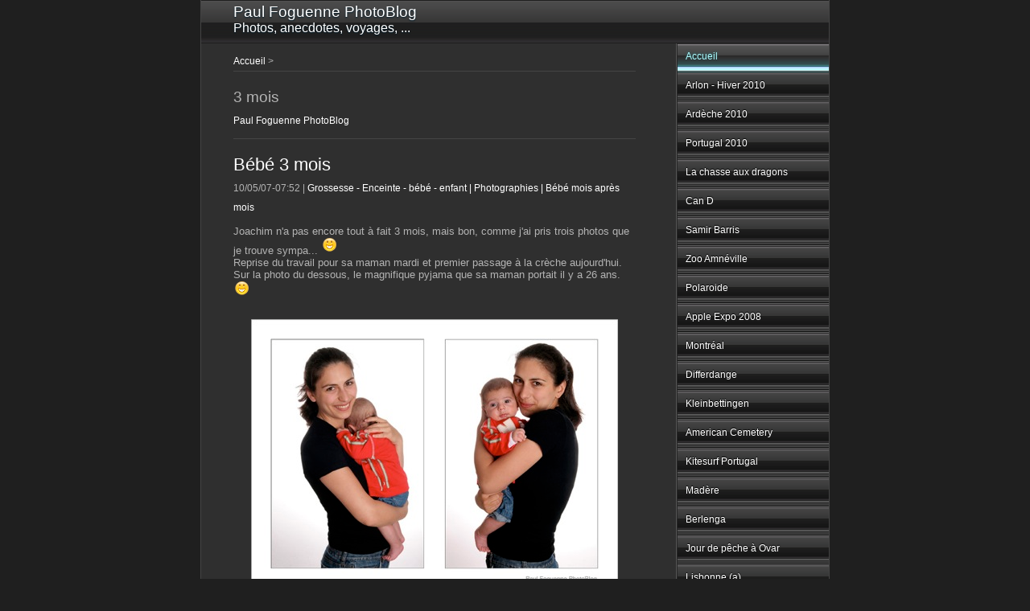

--- FILE ---
content_type: text/html
request_url: http://paul-foguenne.eu/files/tag-3-mois.html
body_size: 7463
content:
<!DOCTYPE html PUBLIC "-//W3C//DTD XHTML 1.0 Transitional//EN"
    "http://www.w3.org/TR/xhtml1/DTD/xhtml1-transitional.dtd">

<html xmlns="http://www.w3.org/1999/xhtml">
<head>
  <meta name="Author"
        content="Foguenne Paul" />
  <meta name="copyright"
        content="© Paul Foguenne" />
  <meta name="description"
        content="Photoblog" />
  <meta name="robots"
        content="all" />
  <meta name="description"
        content="mariage" />
  <meta name="description"
        content="photo bebe" />
  <meta name="description"
        content="photo bébé" />
  <meta name="description"
        content="baby" />
  <meta name="name"
        content="content" />
  <meta http-equiv="content-type"
        content="text/html; charset=iso-8859-1" />

  <title>Paul Foguenne PhotoBlog</title>
  <link rel="stylesheet"
        type="text/css"
        media="screen"
        href="../rw_common/themes/magnesium/styles.css" />
  <link rel="stylesheet"
        type="text/css"
        media="print"
        href="../rw_common/themes/magnesium/print.css" />
  <link rel="stylesheet"
        type="text/css"
        media="handheld"
        href="../rw_common/themes/magnesium/handheld.css" />
  <link rel="stylesheet"
        type="text/css"
        media="screen"
        href=
        "../rw_common/themes/magnesium/css/styles/electric.css" />
  <link rel="stylesheet"
        type="text/css"
        media="screen"
        href=
        "../rw_common/themes/magnesium/css/width/width_default.css" />
        
  <link rel="stylesheet"
        type="text/css"
        media="screen"
        href=
        "../rw_common/themes/magnesium/css/sidebar/sidebar_right.css" />
        
  <script type="text/javascript"
        src="../rw_common/themes/magnesium/javascript.js">
</script>
  <script type="text/javascript">
//<![CDATA[
                         <!-- Site Meter -->
  <script type="text/javascript" src="http://s24.sitemeter.com/js/counter.js?site=s24polo3018">
  //]]>
  </script>
  <link rel="alternate"
        type="application/rss+xml"
        title="Paul Foguenne PhotoBlog"
        href=
        "http://feeds.feedburner.com/Paul-Foguenne-Photoblog" />
</head>

<body>
  <noscript><a href=
  "http://s24.sitemeter.com/stats.asp?site=s24polo3018"
     target="_top"><img src=
     "http://s24.sitemeter.com/meter.asp?site=s24polo3018"
       alt="Site Meter"
       border="0" /></a></noscript>
       <!-- Copyright (c)2006 Site Meter -->

  <div id="container">
    <!-- Start container -->

    <div id="pageHeader">
      <!-- Start page header -->

      <h1>Paul Foguenne PhotoBlog</h1>

      <h2>Photos, anecdotes, voyages, ...</h2>
    </div><!-- End page header -->

    <div id="sidebarContainer">
      <!-- Start Sidebar wrapper -->

      <div id="navcontainer">
        <!-- Start Navigation -->

        <ul>
          <li><a href="../index.html"
             rel="self"
             id="current"
             name="current">Accueil</a></li>

          <li><a href=
          "http://www.flickr.com/photos/foguenne/sets/72157625509843299/detail/"
             rel="self">Arlon - Hiver 2010</a></li>

          <li><a href=
          "http://www.flickr.com/photos/foguenne/sets/72157624830270776/"
             rel="self">Ardèche 2010</a></li>

          <li><a href=
          "http://www.flickr.com/photos/foguenne/sets/72157624518909780/"
             rel="self">Portugal 2010</a></li>

          <li><a href=
          "http://www.flickr.com/photos/foguenne/sets/72157624063340290/"
             rel="self">La chasse aux dragons</a></li>

          <li><a href=
          "http://www.flickr.com/photos/foguenne/sets/72157623662933005/"
             rel="self">Can D</a></li>

          <li><a href="../samir-barris/samir-barris.html"
             rel="self">Samir Barris</a></li>

          <li><a href="../zoo-amneville/zoo-amneville.html"
             rel="self">Zoo Amnéville</a></li>

          <li><a href="../polaroide/page4.html"
             rel="self">Polaroide</a></li>

          <li><a href="../Apple-Expo-08/page27.html"
             rel="self">Apple Expo 2008</a></li>

          <li><a href="../Montreal/page25.html"
             rel="self">Montréal</a></li>

          <li><a href="../differdange/page24.html"
             rel="self">Differdange</a></li>

          <li><a href="../kleinbettingen/page26.html"
             rel="self">Kleinbettingen</a></li>

          <li><a href="../American-Cemetery/page23.html"
             rel="self">American Cemetery</a></li>

          <li><a href="../kitesurf/page10.html"
             rel="self">Kitesurf Portugal</a></li>

          <li><a href="../madere/page20.html"
             rel="self">Madère</a></li>

          <li><a href="../berlenga/page17.html"
             rel="self">Berlenga</a></li>

          <li><a href="../foguenne-ovar/page11.html"
             rel="self">Jour de pêche à Ovar</a></li>

          <li><a href="../Lisbonne-a/page6.html"
             rel="self">Lisbonne (a)</a></li>

          <li><a href="../Lisbonne-b/page7.html"
             rel="self">Lisbonne (b)</a></li>

          <li><a href="../zen/page12.html"
             rel="self">Zen</a></li>

          <li><a href="../colors/page5.html"
             rel="self">Colors of Hospital 1.0</a></li>

          <li><a href="../colors-02/page9.html"
             rel="self">Colors of Hospital 2.0</a></li>

          <li><a href="../Gare-Hombourg/page21.html"
             rel="self">Gare de Hombourg</a></li>

          <li><a href="../Hombourg/page8.html"
             rel="self">Ballade Hombourgeoise</a></li>

          <li><a href=
          "../brasserie-grain-orge-hombourg/page14.html"
             rel="self">Brasserie Grain d'Orge</a></li>

          <li><a href="../phototheque-archives/page1.html"
             rel="external">Photothèque</a></li>
        </ul>
      </div><!-- End navigation -->

      <div id="sidebar">
        <!-- Start sidebar content -->

        <h1 class="sideHeader">Sites favoris</h1>
        <!-- Sidebar header -->
        <a href="http://www.jmgeorges.com/"
             rel="self">Jean-Michel Georges</a>
        <br />
        <a href="http://www.pascalrobin.com/"
             rel="self">Pascal Robin</a>
        <br />
        <a href="http://docevilslair.blogspot.com/"
             rel="self">Xavier Moulia</a>
        <br />
        <a href="http://www.64asa.net/"
             rel="self">Remi Goulet</a>
        <br />
        <a href="http://gauthier.nicolas.free.fr/index.php"
             rel="self">Nicolas Gauthier</a>
        <br />
        <a href="http://lettreecarlate.blogspot.com/"
             rel="self">La lettre écarlate</a>
        <br />
        <a href="http://piece-unique-arlon.blogspot.com/"
             rel="self">Pièce Unique</a>
        <br />
        <a href="http://www.tout-un-fromage.be/"
             rel="self">Tout un Fromage</a>
        <br />
        <a href="http://miorgemihoublon.blogspot.com/"
             rel="self">Mi-Orge Mi-Houblon</a>
        <br />
        <a href="http://www.traiteur-marechal.be/"
             rel="self">Sebastien Marechal</a>
        <br />
        <a href="http://www.relais-saint-jacques.be//"
             rel="self">Relais Saint-Jacques</a>
        <br />
        <a href="http://ellescrapisa.canalblog.com/"
             rel="self">Le blog d'Isabelle</a>
        <br />
        <a href="http://www.macg.co/"
             rel="self">MacGeneration</a>
        <br />
        <a href="http://www.igen.fr"
             rel="self">Igeneration</a>
        <br />
        <a href="http://jeromechoain.wordpress.com/"
             rel="self">JCFrogBlog</a>
        <br />
        <br />
        <!-- Site Meter -->
        <script type="text/javascript"
             src=
             "http://s24.sitemeter.com/js/counter.js?site=s24polo3018">
</script> <noscript><a href=
"http://s24.sitemeter.com/stats.asp?site=s24polo3018"
           target="_top"><img src=
           "http://s24.sitemeter.com/meter.asp?site=s24polo3018"
             alt="Site Meter"
             border="0" /></a></noscript> 
             <!-- Copyright (c)2006 Site Meter -->

        <br />
        <br />
        <!-- sidebar content you enter in the page inspector -->

        <div id="blog-categories">
          <a href="category-photographies.html"
               class="blog-category-link-enabled">Photographies
               (170)</a>
          <br />
          <a href="category-matos.html"
               class="blog-category-link-enabled">Matos (7)</a>
          <br />
          <a href="category-anecdotes.html"
               class="blog-category-link-enabled">Anecdotes
               (78)</a>
          <br />
          <a href=
          "category-grossesse---enceinte---b00e9b00e9---enfant.html"
               class="blog-category-link-enabled">Grossesse -
               Enceinte - bébé - enfant (34)</a>
          <br />
          <a href="category-boutique-internet.html"
               class="blog-category-link-enabled">Boutique internet
               (1)</a>
          <br />
          <a href="category-geek.html"
               class="blog-category-link-enabled">Geek (25)</a>
          <br />
          <a href="category-apple.html"
               class="blog-category-link-enabled">Apple (22)</a>
          <br />
          <a href="category-voyage.html"
               class="blog-category-link-enabled">Voyage (15)</a>
          <br />
          <a href="category-imix-du-mois.html"
               class="blog-category-link-enabled">iMix du Mois
               (6)</a>
          <br />
          <a href="category-expo.html"
               class="blog-category-link-enabled">Expo (1)</a>
          <br />
          <a href="category-luxembourg.html"
               class="blog-category-link-enabled">Luxembourg
               (7)</a>
          <br />
          <a href="category-portugal.html"
               class="blog-category-link-enabled">Portugal (13)</a>
          <br />
          <a href="category-b00e9b00e9-mois-apr00e8s-mois.html"
               class="blog-category-link-enabled">Bébé mois après
               mois (18)</a>
          <br />
          <a href="category-enfants.html"
               class="blog-category-link-enabled">Enfants (47)</a>
          <br />
          <a href="category-portrait.html"
               class="blog-category-link-enabled">Portrait (28)</a>
          <br />
          <a href="category-jouet.html"
               class="blog-category-link-enabled">jouet (6)</a>
          <br />
          <a href="category-nature.html"
               class="blog-category-link-enabled">Nature (2)</a>
          <br />
          <a href="category-vid00e9os.html"
               class="blog-category-link-enabled">Vidéos (3)</a>
          <br />
          <a href="category-musique.html"
               class="blog-category-link-enabled">Musique (10)</a>
          <br />
          <a href="category-v00e9lo.html"
               class="blog-category-link-enabled">Vélo (8)</a>
          <br />
          <a href="category-brasserie.html"
               class="blog-category-link-enabled">Brasserie (3)</a>
          <br />
          <a href="category-concert.html"
               class="blog-category-link-enabled">Concert (2)</a>
          <br />
          <a href="category-auto.html"
               class="blog-category-link-enabled">Auto (1)</a>
          <br />
          <a href="category-bike.html"
               class="blog-category-link-enabled">Bike (6)</a>
          <br />
          <a href="category-roman.html"
               class="blog-category-link-enabled">Roman (2)</a>
          <br />
          <a href="category-audio.html"
               class="blog-category-link-enabled">Audio (1)</a>
          <br />

          <div class="blog-category-link-disabled">
            Photographies, Anecdotes
          </div><a href="category-ipad.html"
               class="blog-category-link-enabled">iPad (2)</a>
          <br />
          <a href="category-iphone.html"
               class="blog-category-link-enabled">iPhone (4)</a>
          <br />
          <a href="category-ardrone.html"
               class="blog-category-link-enabled">ARDrone (3)</a>
          <br />
        </div>

        <div id="blog-archives">
          <div class="blog-archive-link-disabled">
            juil. 2011
          </div>

          <div class="blog-archive-link-disabled">
            juin 2011
          </div>

          <div class="blog-archive-link-disabled">
            mai 2011
          </div>

          <div class="blog-archive-link-disabled">
            avr. 2011
          </div>

          <div class="blog-archive-link-disabled">
            mars 2011
          </div>

          <div class="blog-archive-link-disabled">
            févr. 2011
          </div>

          <div class="blog-archive-link-disabled">
            janv. 2011
          </div>

          <div class="blog-archive-link-disabled">
            déc. 2010
          </div>

          <div class="blog-archive-link-disabled">
            nov. 2010
          </div><a class="blog-archive-link-enabled"
               href="archive-oct-2010.html">oct. 2010</a>
          <br />
          <a class="blog-archive-link-enabled"
               href="archive-sep-2010.html">sept. 2010</a>
          <br />
          <a class="blog-archive-link-enabled"
               href="archive-aug-2010.html">août 2010</a>
          <br />
          <a class="blog-archive-link-enabled"
               href="archive-jul-2010.html">juil. 2010</a>
          <br />
          <a class="blog-archive-link-enabled"
               href="archive-jun-2010.html">juin 2010</a>
          <br />
          <a class="blog-archive-link-enabled"
               href="archive-may-2010.html">mai 2010</a>
          <br />
          <a class="blog-archive-link-enabled"
               href="archive-apr-2010.html">avr. 2010</a>
          <br />
          <a class="blog-archive-link-enabled"
               href="archive-mar-2010.html">mars 2010</a>
          <br />
          <a class="blog-archive-link-enabled"
               href="archive-feb-2010.html">févr. 2010</a>
          <br />
          <a class="blog-archive-link-enabled"
               href="archive-jan-2010.html">janv. 2010</a>
          <br />
          <a class="blog-archive-link-enabled"
               href="archive-dec-2009.html">déc. 2009</a>
          <br />
          <a class="blog-archive-link-enabled"
               href="archive-nov-2009.html">nov. 2009</a>
          <br />
          <a class="blog-archive-link-enabled"
               href="archive-oct-2009.html">oct. 2009</a>
          <br />
          <a class="blog-archive-link-enabled"
               href="archive-sep-2009.html">sept. 2009</a>
          <br />
          <a class="blog-archive-link-enabled"
               href="archive-aug-2009.html">août 2009</a>
          <br />
          <a class="blog-archive-link-enabled"
               href="archive-jul-2009.html">juil. 2009</a>
          <br />
          <a class="blog-archive-link-enabled"
               href="archive-jun-2009.html">juin 2009</a>
          <br />
          <a class="blog-archive-link-enabled"
               href="archive-may-2009.html">mai 2009</a>
          <br />
          <a class="blog-archive-link-enabled"
               href="archive-apr-2009.html">avr. 2009</a>
          <br />
          <a class="blog-archive-link-enabled"
               href="archive-mar-2009.html">mars 2009</a>
          <br />
          <a class="blog-archive-link-enabled"
               href="archive-feb-2009.html">févr. 2009</a>
          <br />
          <a class="blog-archive-link-enabled"
               href="archive-jan-2009.html">janv. 2009</a>
          <br />
          <a class="blog-archive-link-enabled"
               href="archive-dec-2008.html">déc. 2008</a>
          <br />
          <a class="blog-archive-link-enabled"
               href="archive-nov-2008.html">nov. 2008</a>
          <br />
          <a class="blog-archive-link-enabled"
               href="archive-oct-2008.html">oct. 2008</a>
          <br />
          <a class="blog-archive-link-enabled"
               href="archive-sep-2008.html">sept. 2008</a>
          <br />
          <a class="blog-archive-link-enabled"
               href="archive-aug-2008.html">août 2008</a>
          <br />
          <a class="blog-archive-link-enabled"
               href="archive-jul-2008.html">juil. 2008</a>
          <br />
          <a class="blog-archive-link-enabled"
               href="archive-jun-2008.html">juin 2008</a>
          <br />
          <a class="blog-archive-link-enabled"
               href="archive-may-2008.html">mai 2008</a>
          <br />
          <a class="blog-archive-link-enabled"
               href="archive-apr-2008.html">avr. 2008</a>
          <br />
          <a class="blog-archive-link-enabled"
               href="archive-mar-2008.html">mars 2008</a>
          <br />
          <a class="blog-archive-link-enabled"
               href="archive-feb-2008.html">févr. 2008</a>
          <br />
          <a class="blog-archive-link-enabled"
               href="archive-jan-2008.html">janv. 2008</a>
          <br />
          <a class="blog-archive-link-enabled"
               href="archive-dec-2007.html">déc. 2007</a>
          <br />
          <a class="blog-archive-link-enabled"
               href="archive-nov-2007.html">nov. 2007</a>
          <br />
          <a class="blog-archive-link-enabled"
               href="archive-oct-2007.html">oct. 2007</a>
          <br />
          <a class="blog-archive-link-enabled"
               href="archive-sep-2007.html">sept. 2007</a>
          <br />
          <a class="blog-archive-link-enabled"
               href="archive-aug-2007.html">août 2007</a>
          <br />
          <a class="blog-archive-link-enabled"
               href="archive-jul-2007.html">juil. 2007</a>
          <br />
          <a class="blog-archive-link-enabled"
               href="archive-jun-2007.html">juin 2007</a>
          <br />
          <a class="blog-archive-link-enabled"
               href="archive-may-2007.html">mai 2007</a>
          <br />
          <a class="blog-archive-link-enabled"
               href="archive-apr-2007.html">avr. 2007</a>
          <br />
          <a class="blog-archive-link-enabled"
               href="archive-mar-2007.html">mars 2007</a>
          <br />
          <a class="blog-archive-link-enabled"
               href="archive-feb-2007.html">févr. 2007</a>
          <br />
          <a class="blog-archive-link-enabled"
               href="archive-jan-2007.html">janv. 2007</a>
          <br />
          <a class="blog-archive-link-enabled"
               href="archive-dec-2006.html">déc. 2006</a>
          <br />
          <a class="blog-archive-link-enabled"
               href="archive-nov-2006.html">nov. 2006</a>
          <br />
          <a class="blog-archive-link-enabled"
               href="archive-oct-2006.html">oct. 2006</a>
          <br />
          <a class="blog-archive-link-enabled"
               href="archive-sep-2006.html">sept. 2006</a>
          <br />
          <a class="blog-archive-link-enabled"
               href="archive-aug-2006.html">août 2006</a>
          <br />
          <a class="blog-archive-link-enabled"
               href="archive-jul-2006.html">juil. 2006</a>
          <br />
          <a class="blog-archive-link-enabled"
               href="archive-jun-2006.html">juin 2006</a>
          <br />

          <div class="blog-archive-link-disabled">
            mai 2006
          </div>

          <div class="blog-archive-link-disabled">
            avr. 2006
          </div><a class="blog-archive-link-enabled"
               href="archive-mar-2006.html">mars 2006</a>
          <br />
          <a class="blog-archive-link-enabled"
               href="archive-feb-2006.html">févr. 2006</a>
          <br />
          <a class="blog-archive-link-enabled"
               href="archive-jan-2006.html">janv. 2006</a>
          <br />
          <a class="blog-archive-link-enabled"
               href="archive-dec-2005.html">déc. 2005</a>
          <br />

          <div class="blog-archive-link-disabled">
            nov. 2005
          </div><a class="blog-archive-link-enabled"
               href="archive-oct-2005.html">oct. 2005</a>
          <br />
        </div>

        <ul class="blog-tag-cloud">
          <li><a href="tag--p5.html"
             title=" P5"
             class="blog-tag-size-7"
             rel="tag">P5</a></li>

          <li><a href="tag--pulitzer.html"
             title=" Pulitzer"
             class="blog-tag-size-7"
             rel="tag">Pulitzer</a></li>

          <li><a href="tag-3-mois.html"
             title="3 mois"
             class="blog-tag-size-7"
             rel="tag">3 mois</a></li>

          <li><a href="tag-4-mois.html"
             title="4 mois"
             class="blog-tag-size-7"
             rel="tag">4 mois</a></li>

          <li><a href="tag-5d.html"
             title="5D"
             class="blog-tag-size-7"
             rel="tag">5D</a></li>

          <li><a href="tag-a00e9roport.html"
             title="Aéroport"
             class="blog-tag-size-7"
             rel="tag">Aéroport</a></li>

          <li><a href="tag-a00e9roporto.html"
             title="Aéroporto"
             class="blog-tag-size-7"
             rel="tag">Aéroporto</a></li>

          <li><a href="tag-airport.html"
             title="Airport"
             class="blog-tag-size-7"
             rel="tag">Airport</a></li>

          <li><a href="tag-alta.html"
             title="Alta"
             class="blog-tag-size-7"
             rel="tag">Alta</a></li>

          <li><a href="tag-american-cemetery.html"
             title="American Cemetery"
             class="blog-tag-size-8"
             rel="tag">American Cemetery</a></li>

          <li><a href="tag-amn00e9ville.html"
             title="Amnéville"
             class="blog-tag-size-7"
             rel="tag">Amnéville</a></li>

          <li><a href="tag-amsterdam.html"
             title="Amsterdam"
             class="blog-tag-size-7"
             rel="tag">Amsterdam</a></li>

          <li><a href="tag-anil.html"
             title="anil"
             class="blog-tag-size-7"
             rel="tag">anil</a></li>

          <li><a href="tag-aperture.html"
             title="Aperture"
             class="blog-tag-size-8"
             rel="tag">Aperture</a></li>

          <li><a href="tag-apple.html"
             title="Apple"
             class="blog-tag-size-10"
             rel="tag">Apple</a></li>

          <li><a href="tag-apple002c-geek.html"
             title="Apple, geek"
             class="blog-tag-size-7"
             rel="tag">Apple, geek</a></li>

          <li><a href="tag-aquarium.html"
             title="Aquarium"
             class="blog-tag-size-6"
             rel="tag">Aquarium</a></li>

          <li><a href="tag-archiduchesse.html"
             title="Archiduchesse"
             class="blog-tag-size-6"
             rel="tag">Archiduchesse</a></li>

          <li><a href="tag-ard00e8che.html"
             title="Ardèche"
             class="blog-tag-size-6"
             rel="tag">Ardèche</a></li>

          <li><a href="tag-ardrone.html"
             title="ARDrone"
             class="blog-tag-size-9"
             rel="tag">ARDrone</a></li>

          <li><a href="tag-arlon.html"
             title="Arlon"
             class="blog-tag-size-6"
             rel="tag">Arlon</a></li>

          <li><a href="tag-atomium.html"
             title="Atomium"
             class="blog-tag-size-6"
             rel="tag">Atomium</a></li>

          <li><a href="tag-audio.html"
             title="audio"
             class="blog-tag-size-6"
             rel="tag">audio</a></li>

          <li><a href="tag-automne.html"
             title="automne"
             class="blog-tag-size-8"
             rel="tag">automne</a></li>

          <li><a href="tag-automoblox.html"
             title="automoblox"
             class="blog-tag-size-6"
             rel="tag">automoblox</a></li>

          <li><a href="tag-autoportrait.html"
             title="autoportrait"
             class="blog-tag-size-6"
             rel="tag">autoportrait</a></li>

          <li><a href="tag-b0026w.html"
             title="b&amp;w"
             class="blog-tag-size-6"
             rel="tag">b&amp;w</a></li>

          <li><a href="tag-barris.html"
             title="barris"
             class="blog-tag-size-6"
             rel="tag">barris</a></li>

          <li><a href="tag-bebe.html"
             title="bebe"
             class="blog-tag-size-10"
             rel="tag">bebe</a></li>

          <li><a href="tag-beer.html"
             title="beer"
             class="blog-tag-size-9"
             rel="tag">beer</a></li>

          <li><a href="tag-belgique.html"
             title="Belgique"
             class="blog-tag-size-6"
             rel="tag">Belgique</a></li>

          <li><a href="tag-benabar.html"
             title="benabar"
             class="blog-tag-size-6"
             rel="tag">benabar</a></li>

          <li><a href="tag-b00e9b00e9.html"
             title="bébé"
             class="blog-tag-size-9"
             rel="tag">bébé</a></li>

          <li><a href="tag-b00e9b00e9-mois-apr00e8s-mois.html"
             title="bébé mois après mois"
             class="blog-tag-size-10"
             rel="tag">bébé mois après mois</a></li>

          <li><a href="tag-bi00e8res.html"
             title="bières"
             class="blog-tag-size-9"
             rel="tag">bières</a></li>

          <li><a href="tag-bike.html"
             title="bike"
             class="blog-tag-size-9"
             rel="tag">bike</a></li>

          <li><a href="tag-bio.html"
             title="bio"
             class="blog-tag-size-6"
             rel="tag">bio</a></li>

          <li><a href="tag-boulangerie.html"
             title="boulangerie"
             class="blog-tag-size-6"
             rel="tag">boulangerie</a></li>

          <li><a href="tag-boutique-internet.html"
             title="boutique internet"
             class="blog-tag-size-6"
             rel="tag">boutique internet</a></li>

          <li><a href="tag-brasserie.html"
             title="brasserie"
             class="blog-tag-size-8"
             rel="tag">brasserie</a></li>

          <li><a href="tag-bruxelles.html"
             title="bruxelles"
             class="blog-tag-size-6"
             rel="tag">bruxelles</a></li>

          <li><a href="tag-buzz.html"
             title="buzz"
             class="blog-tag-size-5"
             rel="tag">buzz</a></li>

          <li><a href="tag-bw.html"
             title="BW"
             class="blog-tag-size-5"
             rel="tag">BW</a></li>

          <li><a href="tag-can-d.html"
             title="Can D"
             class="blog-tag-size-8"
             rel="tag">Can D</a></li>

          <li><a href="tag-canon.html"
             title="canon"
             class="blog-tag-size-5"
             rel="tag">canon</a></li>

          <li><a href="tag-cantillon.html"
             title="Cantillon"
             class="blog-tag-size-8"
             rel="tag">Cantillon</a></li>

          <li><a href="tag-cars.html"
             title="cars"
             class="blog-tag-size-5"
             rel="tag">cars</a></li>

          <li><a href="tag-casque.html"
             title="casque"
             class="blog-tag-size-5"
             rel="tag">casque</a></li>

          <li><a href="tag-choc-des-civilisations.html"
             title="Choc des civilisations"
             class="blog-tag-size-5"
             rel="tag">Choc des civilisations</a></li>

          <li><a href="tag-chocolat.html"
             title="Chocolat"
             class="blog-tag-size-5"
             rel="tag">Chocolat</a></li>

          <li><a href="tag-clermont.html"
             title="Clermont"
             class="blog-tag-size-5"
             rel="tag">Clermont</a></li>

          <li><a href="tag-concert.html"
             title="concert"
             class="blog-tag-size-5"
             rel="tag">concert</a></li>

          <li><a href="tag-coo.html"
             title="coo"
             class="blog-tag-size-5"
             rel="tag">coo</a></li>

          <li><a href="tag-couloir.html"
             title="couloir"
             class="blog-tag-size-5"
             rel="tag">couloir</a></li>

          <li><a href="tag-cuberdon.html"
             title="Cuberdon"
             class="blog-tag-size-5"
             rel="tag">Cuberdon</a></li>

          <li><a href="tag-d00e9coration.html"
             title="décoration"
             class="blog-tag-size-5"
             rel="tag">décoration</a></li>

          <li><a href="tag-differdange.html"
             title="Differdange"
             class="blog-tag-size-5"
             rel="tag">Differdange</a></li>

          <li><a href="tag-double-dog.html"
             title="Double Dog"
             class="blog-tag-size-5"
             rel="tag">Double Dog</a></li>

          <li><a href="tag-drone.html"
             title="drone"
             class="blog-tag-size-9"
             rel="tag">drone</a></li>

          <li><a href="tag-ducati.html"
             title="ducati"
             class="blog-tag-size-5"
             rel="tag">ducati</a></li>

          <li><a href="tag-duplo.html"
             title="duplo"
             class="blog-tag-size-5"
             rel="tag">duplo</a></li>

          <li><a href="tag-e.s.t..html"
             title="E.S.T."
             class="blog-tag-size-4"
             rel="tag">E.S.T.</a></li>

          <li><a href="tag-electra.html"
             title="Electra"
             class="blog-tag-size-8"
             rel="tag">Electra</a></li>

          <li><a href="tag-ellory002c-roman.html"
             title="Ellory, roman"
             class="blog-tag-size-4"
             rel="tag">Ellory, roman</a></li>

          <li><a href="tag-enceinte.html"
             title="Enceinte"
             class="blog-tag-size-10"
             rel="tag">Enceinte</a></li>

          <li><a href="tag-enfant.html"
             title="Enfant"
             class="blog-tag-size-10"
             rel="tag">Enfant</a></li>

          <li><a href="tag-escargot.html"
             title="Escargot"
             class="blog-tag-size-4"
             rel="tag">Escargot</a></li>

          <li><a href="tag-famille.html"
             title="famille"
             class="blog-tag-size-10"
             rel="tag">famille</a></li>

          <li><a href="tag-flobots.html"
             title="Flobots"
             class="blog-tag-size-4"
             rel="tag">Flobots</a></li>

          <li><a href="tag-foot.html"
             title="foot"
             class="blog-tag-size-4"
             rel="tag">foot</a></li>

          <li><a href="tag-footballeurs.html"
             title="footballeurs"
             class="blog-tag-size-4"
             rel="tag">footballeurs</a></li>

          <li><a href="tag-fort-boyard.html"
             title="Fort Boyard"
             class="blog-tag-size-4"
             rel="tag">Fort Boyard</a></li>

          <li><a href=
          "tag-freylange002c-hiver002c-photographie.html"
             title="freylange, hiver, photographie"
             class="blog-tag-size-4"
             rel="tag">freylange, hiver, photographie</a></li>

          <li><a href="tag-fromage.html"
             title="fromage"
             class="blog-tag-size-4"
             rel="tag">fromage</a></li>

          <li><a href="tag-fromager.html"
             title="fromager"
             class="blog-tag-size-4"
             rel="tag">fromager</a></li>

          <li><a href="tag-funda00e7ao-serralves.html"
             title="Fundaçao Serralves"
             class="blog-tag-size-4"
             rel="tag">Fundaçao Serralves</a></li>

          <li><a href="tag-furadouro.html"
             title="furadouro"
             class="blog-tag-size-8"
             rel="tag">furadouro</a></li>

          <li><a href="tag-geek.html"
             title="geek"
             class="blog-tag-size-10"
             rel="tag">geek</a></li>

          <li><a href="tag-gonzo.html"
             title="Gonzo"
             class="blog-tag-size-4"
             rel="tag">Gonzo</a></li>

          <li><a href="tag-grossesse.html"
             title="grossesse"
             class="blog-tag-size-10"
             rel="tag">grossesse</a></li>

          <li><a href="tag-gueuze.html"
             title="gueuze"
             class="blog-tag-size-4"
             rel="tag">gueuze</a></li>

          <li><a href="tag-habay.html"
             title="Habay"
             class="blog-tag-size-4"
             rel="tag">Habay</a></li>

          <li><a href="tag-handlebars.html"
             title="Handlebars"
             class="blog-tag-size-4"
             rel="tag">Handlebars</a></li>

          <li><a href="tag-henri-chapelle-american-cemetery.html"
             title="Henri-Chapelle American Cemetery"
             class="blog-tag-size-4"
             rel="tag">Henri-Chapelle American Cemetery</a></li>

          <li><a href="tag-hipstamatic.html"
             title="Hipstamatic"
             class="blog-tag-size-9"
             rel="tag">Hipstamatic</a></li>

          <li><a href="tag-hombourg.html"
             title="Hombourg"
             class="blog-tag-size-10"
             rel="tag">Hombourg</a></li>

          <li><a href="tag-horn-dog.html"
             title="Horn Dog"
             class="blog-tag-size-4"
             rel="tag">Horn Dog</a></li>

          <li><a href="tag-imac.html"
             title="iMac"
             class="blog-tag-size-9"
             rel="tag">iMac</a></li>

          <li><a href="tag-imix.html"
             title="iMix"
             class="blog-tag-size-10"
             rel="tag">iMix</a></li>

          <li><a href="tag-ipad.html"
             title="iPad"
             class="blog-tag-size-9"
             rel="tag">iPad</a></li>

          <li><a href="tag-iphone.html"
             title="iPhone"
             class="blog-tag-size-9"
             rel="tag">iPhone</a></li>

          <li><a href="tag-ipod.html"
             title="iPod"
             class="blog-tag-size-8"
             rel="tag">iPod</a></li>

          <li><a href="tag-issuu.html"
             title="issuu"
             class="blog-tag-size-8"
             rel="tag">issuu</a></li>

          <li><a href="tag-itunes.html"
             title="iTunes"
             class="blog-tag-size-10"
             rel="tag">iTunes</a></li>

          <li><a href="tag-iwork.html"
             title="iWork"
             class="blog-tag-size-3"
             rel="tag">iWork</a></li>

          <li><a href="tag-jazz.html"
             title="jazz"
             class="blog-tag-size-3"
             rel="tag">jazz</a></li>

          <li><a href="tag-jouet.html"
             title="jouet"
             class="blog-tag-size-9"
             rel="tag">jouet</a></li>

          <li><a href="tag-julien-dore.html"
             title="julien dore"
             class="blog-tag-size-3"
             rel="tag">julien dore</a></li>

          <li><a href="tag-keynote.html"
             title="Keynote"
             class="blog-tag-size-3"
             rel="tag">Keynote</a></li>

          <li><a href="tag-kitesurf.html"
             title="Kitesurf"
             class="blog-tag-size-3"
             rel="tag">Kitesurf</a></li>

          <li><a href="tag-kleinbettingen.html"
             title="kleinbettingen"
             class="blog-tag-size-3"
             rel="tag">kleinbettingen</a></li>

          <li><a href="tag-kriek.html"
             title="Kriek"
             class="blog-tag-size-3"
             rel="tag">Kriek</a></li>

          <li><a href="tag-lambic.html"
             title="Lambic"
             class="blog-tag-size-3"
             rel="tag">Lambic</a></li>

          <li><a href="tag-leaf.html"
             title="Leaf"
             class="blog-tag-size-3"
             rel="tag">Leaf</a></li>

          <li><a href="tag-leopard.html"
             title="Leopard"
             class="blog-tag-size-3"
             rel="tag">Leopard</a></li>

          <li><a href="tag-leulliot.html"
             title="Leulliot"
             class="blog-tag-size-3"
             rel="tag">Leulliot</a></li>

          <li><a href="tag-lime.html"
             title="Lime"
             class="blog-tag-size-3"
             rel="tag">Lime</a></li>

          <li><a href="tag-luxembourg.html"
             title="Luxembourg"
             class="blog-tag-size-10"
             rel="tag">Luxembourg</a></li>

          <li><a href="tag-macbook.html"
             title="MacBook"
             class="blog-tag-size-3"
             rel="tag">MacBook</a></li>

          <li><a href="tag-macbook-air.html"
             title="MacBook Air"
             class="blog-tag-size-3"
             rel="tag">MacBook Air</a></li>

          <li><a href="tag-macbook-pro.html"
             title="MacBook Pro"
             class="blog-tag-size-9"
             rel="tag">MacBook Pro</a></li>

          <li><a href="tag-madere.html"
             title="Madere"
             class="blog-tag-size-3"
             rel="tag">Madere</a></li>

          <li><a href="tag-makoto-yabuki-.html"
             title="Makoto Yabuki "
             class="blog-tag-size-3"
             rel="tag">Makoto Yabuki</a></li>

          <li><a href="tag-maman.html"
             title="Maman"
             class="blog-tag-size-10"
             rel="tag">Maman</a></li>

          <li><a href="tag-mariage.html"
             title="Mariage"
             class="blog-tag-size-8"
             rel="tag">Mariage</a></li>

          <li><a href="tag-mat00e9riel.html"
             title="Matériel"
             class="blog-tag-size-8"
             rel="tag">Matériel</a></li>

          <li><a href="tag-mi-orge-mi-houblon.html"
             title="Mi-Orge Mi-Houblon"
             class="blog-tag-size-3"
             rel="tag">Mi-Orge Mi-Houblon</a></li>

          <li><a href="tag-mill00e9nium.html"
             title="Millénium"
             class="blog-tag-size-2"
             rel="tag">Millénium</a></li>

          <li><a href="tag-montr00e9al.html"
             title="Montréal"
             class="blog-tag-size-2"
             rel="tag">Montréal</a></li>

          <li><a href="tag-montzen.html"
             title="Montzen"
             class="blog-tag-size-2"
             rel="tag">Montzen</a></li>

          <li><a href="tag-moto.html"
             title="Moto"
             class="blog-tag-size-2"
             rel="tag">Moto</a></li>

          <li><a href="tag-mudam.html"
             title="Mudam"
             class="blog-tag-size-8"
             rel="tag">Mudam</a></li>

          <li><a href="tag-mus00e9e.html"
             title="Musée"
             class="blog-tag-size-2"
             rel="tag">Musée</a></li>

          <li><a href="tag-musique.html"
             title="Musique"
             class="blog-tag-size-9"
             rel="tag">Musique</a></li>

          <li><a href="tag-nature.html"
             title="nature"
             class="blog-tag-size-2"
             rel="tag">nature</a></li>

          <li><a href="tag-nissan.html"
             title="Nissan"
             class="blog-tag-size-2"
             rel="tag">Nissan</a></li>

          <li><a href="tag-oleron.html"
             title="Oleron"
             class="blog-tag-size-2"
             rel="tag">Oleron</a></li>

          <li><a href="tag-orange-bleu.html"
             title="Orange bleu"
             class="blog-tag-size-2"
             rel="tag">Orange bleu</a></li>

          <li><a href="tag-otten.html"
             title="Otten"
             class="blog-tag-size-8"
             rel="tag">Otten</a></li>

          <li><a href="tag-ovar.html"
             title="Ovar"
             class="blog-tag-size-10"
             rel="tag">Ovar</a></li>

          <li><a href="tag-palais-de-tokyo.html"
             title="Palais de Tokyo"
             class="blog-tag-size-2"
             rel="tag">Palais de Tokyo</a></li>

          <li><a href="tag-palix.html"
             title="Palix"
             class="blog-tag-size-2"
             rel="tag">Palix</a></li>

          <li><a href="tag-paris.html"
             title="Paris"
             class="blog-tag-size-2"
             rel="tag">Paris</a></li>

          <li><a href="tag-parrot.html"
             title="Parrot"
             class="blog-tag-size-9"
             rel="tag">Parrot</a></li>

          <li><a href="tag-patissier.html"
             title="Patissier"
             class="blog-tag-size-2"
             rel="tag">Patissier</a></li>

          <li><a href="tag-paysage.html"
             title="Paysage"
             class="blog-tag-size-2"
             rel="tag">Paysage</a></li>

          <li><a href="tag-p00e9trusse.html"
             title="Pétrusse"
             class="blog-tag-size-2"
             rel="tag">Pétrusse</a></li>

          <li><a href="tag-philharmonie.html"
             title="Philharmonie"
             class="blog-tag-size-2"
             rel="tag">Philharmonie</a></li>

          <li><a href="tag-photographie.html"
             title="Photographie"
             class="blog-tag-size-10"
             rel="tag">Photographie</a></li>

          <li><a href="tag-photos.html"
             title="Photos"
             class="blog-tag-size-9"
             rel="tag">Photos</a></li>

          <li><a href="tag-pixar.html"
             title="Pixar"
             class="blog-tag-size-2"
             rel="tag">Pixar</a></li>

          <li><a href="tag-poladroid002c-polaroide.html"
             title="Poladroid, polaroide"
             class="blog-tag-size-1"
             rel="tag">Poladroid, polaroide</a></li>

          <li><a href="tag-poladroide.html"
             title="Poladroide"
             class="blog-tag-size-8"
             rel="tag">Poladroide</a></li>

          <li><a href="tag-polaroide.html"
             title="polaroide"
             class="blog-tag-size-8"
             rel="tag">polaroide</a></li>

          <li><a href="tag-polaroide002c-poladroide.html"
             title="Polaroide, poladroide"
             class="blog-tag-size-1"
             rel="tag">Polaroide, poladroide</a></li>

          <li><a href="tag-porto.html"
             title="Porto"
             class="blog-tag-size-8"
             rel="tag">Porto</a></li>

          <li><a href="tag-portrait.html"
             title="Portrait"
             class="blog-tag-size-10"
             rel="tag">Portrait</a></li>

          <li><a href="tag-portugal.html"
             title="Portugal"
             class="blog-tag-size-10"
             rel="tag">Portugal</a></li>

          <li><a href="tag-relais-saint-jacques.html"
             title="Relais saint jacques"
             class="blog-tag-size-7"
             rel="tag">Relais saint jacques</a></li>

          <li><a href="tag-rock.html"
             title="Rock"
             class="blog-tag-size-1"
             rel="tag">Rock</a></li>

          <li><a href="tag-salle-d0027attente.html"
             title="salle d'attente"
             class="blog-tag-size-7"
             rel="tag">salle d'attente</a></li>

          <li><a href="tag-samir.html"
             title="samir"
             class="blog-tag-size-1"
             rel="tag">samir</a></li>

          <li><a href="tag-saule.html"
             title="saule"
             class="blog-tag-size-1"
             rel="tag">saule</a></li>

          <li><a href="tag-sil.html"
             title="sil"
             class="blog-tag-size-1"
             rel="tag">sil</a></li>

          <li><a href="tag-st-h00e9l00e8ne.html"
             title="st-Hélène"
             class="blog-tag-size-1"
             rel="tag">st-Hélène</a></li>

          <li><a href="tag-stop-motion.html"
             title="stop-motion"
             class="blog-tag-size-1"
             rel="tag">stop-motion</a></li>

          <li><a href="tag-strida.html"
             title="strida"
             class="blog-tag-size-9"
             rel="tag">strida</a></li>

          <li><a href="tag-superman.html"
             title="superman"
             class="blog-tag-size-1"
             rel="tag">superman</a></li>

          <li><a href="tag-table-d0027h00f4tes.html"
             title="table d'hôtes"
             class="blog-tag-size-1"
             rel="tag">table d'hôtes</a></li>

          <li><a href="tag-terroir.html"
             title="terroir"
             class="blog-tag-size-1"
             rel="tag">terroir</a></li>

          <li><a href="tag-titan-ipa.html"
             title="Titan IPA"
             class="blog-tag-size-1"
             rel="tag">Titan IPA</a></li>

          <li><a href="tag-v00e9lo.html"
             title="vélo"
             class="blog-tag-size-9"
             rel="tag">vélo</a></li>

          <li><a href="tag-video.html"
             title="video"
             class="blog-tag-size-1"
             rel="tag">video</a></li>

          <li><a href="tag-vilac.html"
             title="vilac"
             class="blog-tag-size-7"
             rel="tag">vilac</a></li>

          <li><a href="tag-voyage.html"
             title="voyage"
             class="blog-tag-size-7"
             rel="tag">voyage</a></li>

          <li><a href="tag-wii-fit.html"
             title="wii fit"
             class="blog-tag-size-1"
             rel="tag">wii fit</a></li>

          <li><a href="tag-yeti.html"
             title="Yeti"
             class="blog-tag-size-1"
             rel="tag">Yeti</a></li>

          <li><a href="tag-zoo.html"
             title="zoo"
             class="blog-tag-size-1"
             rel="tag">zoo</a></li>
        </ul>

        <div id="blog-rss-feeds">
          <a class="blog-rss-link"
               href=
               "http://feeds.feedburner.com/Paul-Foguenne-Photoblog"
               rel="alternate"
               type="application/rss+xml"
               title="Paul Foguenne PhotoBlog">RSS Feed</a>
          <br />
        </div>
        <!-- sidebar content such as the blog archive links -->
      </div><!-- End sidebar content -->
    </div><!-- End sidebar wrapper -->

    <div id="contentContainer">
      <!-- Start main content wrapper -->

      <div id="content">
        <!-- Start content -->

        <div id="breadcrumbcontainer">
          <!-- Start the breadcrumb wrapper -->

          <ul>
            <li><a href=
            "../index.html">Accueil</a>&nbsp;&gt;&nbsp;</li>
          </ul>
        </div><!-- End breadcrumb -->

        <div class="blog-archive-headings-wrapper">
          <div class="blog-archive-month">
            3 mois
          </div>

          <div class="blog-archive-link">
            <a href="../index.html">Paul Foguenne PhotoBlog</a>
          </div>
        </div>

        <div class="blog-archive-entries-wrapper">
          <div id="unique-entry-id-71"
               class="blog-entry">
            <h1 class="blog-entry-title"><a href=
            "joachim-foguenne-3-mois.html"
               class="blog-permalink">Bébé 3 mois</a></h1>

            <div class="blog-entry-date">
              10/05/07-07:52 | <span class=
              "blog-entry-category"><a href=
              "category-grossesse---enceinte---b00e9b00e9---enfant.html">
              Grossesse - Enceinte - bébé - enfant</a></span>
              <span class="blog-entry-category">| <a href=
              "category-photographies.html">Photographies</a></span>
              <span class="blog-entry-category">| <a href=
              "category-b00e9b00e9-mois-apr00e8s-mois.html">Bébé
              mois après mois</a></span>
            </div>

            <div class="blog-entry-body">
              <span style=
              "font:13px 'Lucida Grande', LucidaGrande, Verdana, sans-serif;">
              Joachim n'a pas encore tout à fait 3 mois, mais bon,
              comme j'ai pris trois photos que je trouve sympa...
              <img class="blog-image-smiley"
                   src="../rw_common/plugins/blog/smiley_laugh.png"
                   width="21"
                   height="21"
                   alt="Laugh"
                   border="0" />
              <br />
              Reprise du travail pour sa maman mardi et premier
              passage à la crèche aujourd'hui.
              <br />
              Sur la photo du dessous, le magnifique pyjama que sa
              maman portait il y a 26 ans. <img class=
              "blog-image-smiley"
                   src="../rw_common/plugins/blog/smiley_laugh.png"
                   width="21"
                   height="21"
                   alt="Laugh"
                   border="0" />
              <br />
              <br /></span>

              <p style="text-align:center;"><img class="imageStyle"
                   alt="bebe-3-mois-foguenne"
                   src="Foguenne-Silvia-Joachim-01.jpg"
                   width="456"
                   height="336" />
              <br />
              <br />
              <img class="imageStyle"
                   alt="bebe-3-mois-foguenne"
                   src="bebe-maman-3-mois.jpg"
                   width="320"
                   height="460" /></p>

              <p class="blog-entry-tags">Tags: <a href=
              "tag-b00e9b00e9-mois-apr00e8s-mois.html"
                 title="bébé mois après mois"
                 rel="tag">bébé mois après mois</a>, <a href=
                 "tag-bebe.html"
                 title="bebe"
                 rel="tag">bebe</a>, <a href="tag-enfant.html"
                 title="Enfant"
                 rel="tag">Enfant</a>, <a href="tag-3-mois.html"
                 title="3 mois"
                 rel="tag">3 mois</a></p>
            </div>
          </div>
        </div>
      </div><!-- End content -->
    </div><!-- End main content wrapper -->

    <div class="clearer"></div>

    <div id="footer">
      <!-- Start Footer -->

      <p>© Paul Foguenne <a href="#"
         id="rw_email_contact"
         name="rw_email_contact">Contact Me</a><script type=
         "text/javascript">
//<![CDATA[
      var _rwObsfuscatedHref0 = "mai";var _rwObsfuscatedHref1 = "lto";var _rwObsfuscatedHref2 = ":fo";var _rwObsfuscatedHref3 = "gue";var _rwObsfuscatedHref4 = "nne";var _rwObsfuscatedHref5 = "@gm";var _rwObsfuscatedHref6 = "ail";var _rwObsfuscatedHref7 = ".co";var _rwObsfuscatedHref8 = "m";var _rwObsfuscatedHref = _rwObsfuscatedHref0+_rwObsfuscatedHref1+_rwObsfuscatedHref2+_rwObsfuscatedHref3+_rwObsfuscatedHref4+_rwObsfuscatedHref5+_rwObsfuscatedHref6+_rwObsfuscatedHref7+_rwObsfuscatedHref8; document.getElementById('rw_email_contact').href = _rwObsfuscatedHref;
      //]]>
      </script></p>
    </div><!-- End Footer -->
  </div><!-- End container -->
  <!-- Start Google Analytics -->
  <script type="text/javascript">
//<![CDATA[
  var gaJsHost = (("https:" == document.location.protocol) ? "https://ssl." : "http://www.");
  document.write(unescape("%3Cscript src='" + gaJsHost + "google-analytics.com/ga.js' type='text/javascript'%3E%3C/script%3E"));
  //]]>
  </script><script type="text/javascript">
//<![CDATA[
  var pageTracker = _gat._getTracker("UA-1173082-1");
  pageTracker._initData();
  pageTracker._trackPageview();
  //]]>
  </script><!-- End Google Analytics -->
</body>
</html>


--- FILE ---
content_type: text/css
request_url: http://paul-foguenne.eu/rw_common/themes/magnesium/styles.css
body_size: 3179
content:
/* @group General Styles */

body {
	background: #1f1f1f;
	color: #b3b3b3;
	font-family: Verdana, Arial, Helvetica, sans-serif;
	margin: 0 20px 20px;
	text-align: center;
	font-size: 0.75em;
	padding: 0;
}

p {
}

b, strong {

}

a:link, a:visited {
	color: #ffffff;
	text-decoration: none;
}

a:hover, a:active {

}

img {
	border: none;
}

.image-left {
	float: left;
	margin: 3px 3px 3px 0;
	padding: 3px 3px 3px 0;
	position: relative;
	z-index: 5;
}

.image-right {
	float: right;
	margin: 3px 0 3px 3px;
	padding: 3px 0 3px 3px;
	position: relative;
	z-index: 5;
}
	
/* @end */

/* @group Layout */

#container { 
	background: url(images/sidebar_right.png) repeat-y #2f2f2f right; /* This Is The BG Color Of The Main Div */
	margin: 0px auto; /* Right And Left Margin Widths To Auto */
	text-align: left; /* Hack To Keep IE5 Windows Happy */
	border-right: 1px solid #444444;
	border-bottom: 1px solid #444444;
	border-left: 1px solid #444444;
	position: relative;
}

.clearer {
	clear: both;
}

#pageHeader {
	height: 54px;
	background: repeat-x url(images/header_bg.png);
}

#pageHeader img {
	position: absolute;
	right: 0;
	top: 0;
	z-index: 0;
}

#pageHeader h1 {
	padding-left: 40px;
	padding-top: 4px;
	margin: 0;
	color: #ffffff;
	font-size: 1.6em;
	text-shadow: 0px 1px 2px #001f2f;
	font-weight: normal;

}

#pageHeader h2 {
	padding-left: 40px;
	margin: 0;
	color: #ffffff;
	font-size: 1.3em;
	text-shadow: 0px 1px 2px #001f2f;
	font-weight: normal;
}

#contentContainer {
	margin-right: 190px;
	padding-top: 10px;
	padding-bottom: 20px;
	line-height: 2em;
	position: relative;
	z-index: 10;
}

#contentContainer #content {
	padding-right: 40px;
	padding-left: 40px;
}

#sidebarContainer {
	width: 188px;
	float: right;
	line-height: 1.4em;
	position: relative;
	z-index: 5;
}

#sidebarContainer #sidebar {
	padding: 10px;
}

#sidebarContainer .sideHeader {
	background: repeat-x url(images/footer_bg.png) center center;
	color: #ffffff;
	padding-top: 7px;
	padding-left: 10px;
	padding-bottom: 7px;
	margin: 0 -10px 5px;
	font-size: 1em;
	font-weight: normal;
}

#footer {
	height: 32px;
	background: repeat-x url(images/footer_bg.png);
	display: block;
	clear: both;
	font-size: 0.75em;
	text-align: center;
	color: #b3b3b3;
}

#footer p {
	font-size: 1.2em;
	margin: 0;
	padding-top: 8px;
	text-shadow: 0px 1px 1px #001f2f;
}

#footer a:link, #footer a:visited {

}

#footer a:hover, #footer a:active {
}
	
/* @end */

/* @group Bread-crumb */

#breadcrumbcontainer {
	border-bottom: 1px solid #454545;
	margin-bottom: 20px;

}

#breadcrumbcontainer ul {
	list-style: none;
	margin: 0;
	padding: 0;
}

#breadcrumbcontainer li {
	display: inline;
}

#breadcrumbcontainer a {

}

#breadcrumbcontainer a:hover {

}
	
/* @end */

/* @group Toolbar */

/* Toolbar Styles */

#navcontainer {
	margin-bottom: 10px;
	line-height: 2.7em;
}

#navcontainer #current {
}

#navcontainer #current:hover {
}

#navcontainer .currentAncestor {
}

/* Parent - Level 0 */

#navcontainer ul{
	list-style: none;
	margin: 0;
	padding: 0;
}

#navcontainer li {
}

#navcontainer a {
	height: 36px;
	display: block;
	padding-left: 10px;
	color: #ffffff;
	text-shadow: 0px -1px 1px #000000;
	text-decoration: none;
	background: repeat-x url(images/button_normal.png) left top;
}

#navcontainer a:hover {
}

#navcontainer a:active {
}

/* Child - Level 1 */

#navcontainer ul ul {
	padding: 0px;
	margin: 0px 0px 0px 15px;
	color: #808080;
}

#navcontainer ul ul li {
}

#navcontainer ul ul a {
	background: none;
}

#navcontainer ul ul a:hover{
	background: none;
}

#navcontainer ul ul #current{
	background: none;
}

/* Child - Level 2 */

#navcontainer ul ul ul {

}

#navcontainer ul ul ul li { 
}

#navcontainer ul ul ul a{
}

#navcontainer ul ul ul a:hover{

}

/* Child Level 3 */

#navcontainer ul ul ul {

}

#navcontainer ul ul ul ul li { 
}

#navcontainer ul ul ul ul a{
}

#navcontainer ul ul ul ul a:hover{

}

/* Child Level 4 */

#navcontainer ul ul ul ul {

}

#navcontainer ul ul ul ul ul li { 
}

#navcontainer ul ul ul ul ul a{
}

#navcontainer ul ul ul ul ul a:hover{

}

/* Child Level 5 */

#navcontainer ul ul ul ul ul {

}

#navcontainer ul ul ul ul ul ul li { 
}

#navcontainer ul ul ul ul ul ul a{
}

#navcontainer ul ul ul ul ul ul a:hover{

}

/* @end */

/* @group Global Classes */

blockquote, .standout {
	color: #898987;
	font-style: italic;
}

h1 {
}

h2 {
}

h3 {
}

h4 {
}

.imageStyle {

}

/* Main content area unordered list styles */
#contentContainer #content ul {
}

#contentContainer #content li {
}

ul.disc {
	list-style-type: disc;
}

ul.circle {
	list-style-type: circle;
}

ul.square {
	list-style-type: square;
}

ol.arabic-numbers {
	list-style-type: decimal;
}

ol.upper-alpha {
	list-style-type: upper-alpha;
}

ol.lower-alpha {
	list-style-type: lower-alpha;
}

ol.upper-roman {
	list-style-type: upper-roman;
}

ol.lower-roman {
	list-style-type: lower-roman;
}
/* Sidebar area unordered list styles */
#sidebarContainer #sidebar ul {
	margin: 10px 0;
	padding: 0;
}

#sidebarContainer #sidebar li {
}

/* Table Styles */
table {
	font-size: 1em;
}
/* @end */

/* @group Blog */

/* @group Tag Cloud */
ul.blog-tag-cloud {
	margin: 0 0 10px;
	padding: 0 10px;
	text-align: justify;
}

ul.blog-tag-cloud li {
	display: inline;
	padding-right: 5px;
}

.blog-tag-size-1 {	
	font-size: 0.8em;
}

.blog-tag-size-2 {	
	font-size: 0.85em;
}

.blog-tag-size-3 {	
	font-size: 0.9em;
}

.blog-tag-size-4 {	
	font-size: 0.95em;
}

.blog-tag-size-5 {	
	font-size: 1em;
}

.blog-tag-size-6 {	
	font-size: 1.05em;
}

.blog-tag-size-7 {	
	font-size: 1.1em;
}

.blog-tag-size-8 {	
	font-size: 1.15em;
}

.blog-tag-size-9 {	
	font-size: 1.2em;
}

.blog-tag-size-10 {	
	font-size: 1.25em;
}

.blog-tag-size-11 {	
	font-size: 1.3em;
}

.blog-tag-size-12 {	
	font-size: 1.35em;
}

.blog-tag-size-13 {
	font-size: 1.4em;
}

.blog-tag-size-14 {	
	font-size: 1.45em;
}

.blog-tag-size-15 {
	font-size: 1.5em;
}

.blog-tag-size-16 {	
	font-size: 1.55em;
}

.blog-tag-size-17 {	
	font-size: 1.6em;
}

.blog-tag-size-18 {	
	font-size: 1.65em;
}

.blog-tag-size-19 {
	font-size: 1.7em;
}

.blog-tag-size-20 {	
	font-size: 1.75em;
}

/* @end */

/* @group Archive Page */

.blog-archive-background {

}

.blog-entry-summary {
	margin-bottom: 10px;
}

.blog-archive-headings-wrapper {
}

.blog-archive-entries-wrapper {
}

.blog-archive-entries-wrapper .blog-entry {
}

.blog-archive-month {
	font-size: 1.6em;
	margin-bottom: 5px;
}

.blog-archive-link {
	margin-bottom: 20px;
	padding-bottom: 10px;
	border-bottom: 1px solid #454545;
}

.blog-archive-link a:link, .blog-archive-link a:visited {
}

	
/* @end */

.blog-entry {
	border-bottom: 1px solid #454545;
	margin-bottom: 30px;
	padding-bottom: 15px;
}

.blog-entry-title {
	color: #ffffff;
	font-size: 1.8em;
	margin-bottom: 3px;
	font-weight: normal;
}

.blog-entry-title a {
	color: #ffffff;
	text-decoration: none;
}

.blog-entry-date {
	margin-bottom: 10px;
	margin-top: 5px;
}

.blog-read-more {
	display: block;
	padding-top: 10px;
	font-style: italic;
}

.blog-entry-body {
	margin-bottom: 10px;
}

.blog-entry-comments {
	padding-top: 10px;
}

/*styles the category link in the main entry */
.blog-entry-category {
	color: #ffffff;
}

.blog-entry-category a:link, .blog-entry-category a:visited {
}

/* styles the archives in the blog sidebar */
#blog-archives {
	margin-bottom: 10px;
}

.blog-archive-link-enabled {
}

.blog-archive-link-disabled {
}

/* Styles the blog categories in the blog sidebar */
#blog-categories {
	margin-bottom: 10px;
}

.blog-category-link-enabled {
}

.blog-category-link-disabled {
}

/* Styles the blog RSS feeds in the blog sidebar */
#blog-rss-feeds {
	margin-bottom: 10px;
}

.blog-rss-link {
}

.blog-comments-rss-link {
}
/* @end */

/* @group File Sharing */

.filesharing-description {
}

.filesharing-item {
	margin-bottom: 10px;
}

.filesharing-item-title a:link {
}

.filesharing-item-title a:hover {
}

.filesharing-item-title a:visited {

}

.filesharing-item-description {
}

/* @end */

/* @group Photo Album */

/* @group Index Page (Thumbnail view) */

.album-title {
	color: #ffffff;
	font-size: 1.8em;
	margin-bottom: 3px;
}

.album-description {
	margin-bottom: 70px;
}

.album-wrapper {
	display: block;
	width: 99%;
	position: relative;
}

.thumbnail-wrap {
	text-align: center;
	position: relative;
	float: left;
	margin-bottom: 60px;
	margin-right: 10px;
}

.thumbnail-frame {
	position: absolute;
    bottom: 0;
    left: 0;
}

.thumbnail-frame:hover {
}

.thumbnail-frame a {
}

.thumbnail-frame a:hover {
}

.thumbnail-frame img {
	margin: auto;
	border: 3px solid #1f1f1f;
}

.thumbnail-caption {
	margin: 0;
	padding: 0;
	line-height: normal;
	width: 100%;
	height: 38px;
	display: block;
}
	
/* @end */

/* @group Single Page (Photo view) */

.photo-background {
}

.photo-navigation {
	background: repeat-x url(images/header_bg.png);
	height: 54px;
	border-right: 1px solid #444444;
	border-bottom: 1px solid #444444;
	border-left: 1px solid #444444;
	margin-bottom: 30px;
	text-align: left;
}

.photo-links {
	float: right;
	position: absolute;
	top: 18px;
	right: 30px;
	font-size: 1em;
}

.photo-navigation a:link, .photo-navigation a:visited {

}

.photo-navigation a:hover {

}

.photo-frame{
	padding: 5px;
	background: #444444;
}

.photo-title {
	margin: 0;
	padding-top: 4px;
	padding-left: 20px;
	color: #ffffff;
	font-size: 1.6em;
	text-shadow: 0px 1px 2px #001f2f;
	font-weight: normal;
}

.photo-caption {
	padding-left: 20px;
	margin: 0;
	color: #ffffff;
	font-size: 1.3em;
	text-shadow: 0px 1px 2px #001f2f;
	font-weight: normal;
}

/* @group EXIF data */
/* Data wrapper */
.exif-data {
}

/* p tag classes for all exif data */
p.exif-version {
}

p.exif-colour-space {
}

p.exif-focal-length {
}

p.exif-dimensions {
}

p.exif-pixel-y-dimension {
}

p.exif-pixel-x-dimension {
}

p.exif-oecf-value {
}

p.exif-subsec-time-original {
}

p.exif-exposure-mode {
}

p.exif-spatial-frequency-response {
}

p.exif-scene-capture-type {
}

p.exif-subject-location {
}

p.exif-shutter-speed {
}

p.exif-datetime-original {
}

p.exif-subsec-time {
}

p.exif-compressed-bits-per-pixel {
}

p.exif-flash-energy {
}

p.exif-saturation {
}

p.exif-brightness {
}

p.exif-exposure-time {
}

p.exif-f-number {
}

p.exif-file-source {
}

p.exif-gain-control {
}

p.exif-subject-area {
}

p.exif-cfa-pattern {
}

p.exif-scene-type {
}

p.exif-white-balance {
}

p.exif-flash {
}

p.exif-exposure-index {
}

p.exif-flashpix-version {
}

p.exif-device-setting-description {
}

p.exif-focalplane-x-resolution {
}

p.exif-image-uniqueid {
}

p.exif-components-configuration {
}

p.exif-light-source {
}

p.exif-sensing-method {
}

p.exif-aperture {
}

p.exif-sharpness {
}

p.exif-exposure-program {
}

p.exif-subject-distance {
}

p.exif-subsec-time-digitized {
}

p.exif-contrast {
}

p.exif-focalplane-resolution-unit {
}

p.exif-gamma {
}

p.exif-35mm-focal-length {
}

p.exif-datetime-digitized {
}

p.exif-subject-distance-range {
}

p.exif-custom-rendered {
}

p.exif-max-aperture {
}

p.exif-sound-file {
}

p.exif-metering-mode {
}

p.exif-spectral-sensitivity {
}

p.exif-exposure-bias {
}

p.exif-focalplane-y-resolution {
}

p.exif-iso-rating {
}

p.exif-maker-note {
}

p.exif-digital-zoom-ratio {
}

p.exif-user-comment {
}

/* @end */

/* @end */
	
/* @end */

/* @group Quicktime Page */

.movie-description {

}
	
/* @end */

/* @group Quicktime Album */

/* @group Index Page (Movie Thumbnail view) */

.movie-page-title {
	color: #ffffff;
	font-size: 1.8em;
	margin-bottom: 3px;
}

.movie-page-description {
	margin-bottom: 10px
}

.movie-thumbnail-frame {
	width: 132px;
	height: 132px;
	float: left;
	margin-right: 10px;
	margin-bottom: 10px;
	text-align: center;
	position: relative;
	z-index: 12;
}

.movie-thumbnail-frame:hover {
}


.movie-thumbnail-caption {
}
	
/* @end */

/* @group Single Page (Movie View) */

.movie-background {
	margin: 10px;
}

.movie-title {
	color: #ffffff;
	font-size: 1.8em;
}

.movie-frame {

}
	
/* @end */


/* @end */

/* @group Contact Form */
.message-text { 
} 

.required-text {
} 

.form-input-field {
} 

.form-input-button { 
} 
/* @end */

/* @group JS-Kit Override */

.js-singleCommentBodyT {
	display: block;
	padding-top: 17px !important;

}

.js-singleCommentHeader {
	padding: 0 8px !important;
}

.js-OldComments,
.js-commentFieldLabel,
.js-pmFieldLabel,
.js-singleCommentBody,
.js-singleCommentKarmaComMod,
.js-commentBodyLabel,
.js-commentCmtTextarea,
.js-commentAvatarArea,
.js-OldCommentsWrap,
.js-OldComments,
.js-CreateCommentFieldsWrap,
.js-CreateCommentFields,
.js-commentCmtTextarea,
.js-kit-comments div {
	clear: none !important;
}

.js-singleCommentText {
	display: block !important;
	clear: both !important;
}

.js-kit-comments br {
	display: none !important;
}

.js-singleCommentBody br {
	display: block !important;
}

/* @end */

/* @group Disqus */
#dsq-comments-title {
    clear:none !important;
} 

#dsq-content .dsq-options {
    clear:none !important;
}

#dsq-thread-settings  {
    clear:none !important;
}

#dsq-content div {
    clear:none !important;
}

.dsq-button{
    float:none ! important;
}

/* @end */

--- FILE ---
content_type: text/css
request_url: http://paul-foguenne.eu/rw_common/themes/magnesium/css/styles/electric.css
body_size: 238
content:
a:link, a:visited {
	color: #ffffff;
	text-decoration: none;
}

a:hover, a:active {
	color: #adfcff;
}

#navcontainer #current {
	color: #adfcff;
	text-shadow: 0px -1px 3px #2b6568;
	background: url(../../images/button_over.png) repeat-x;
}

#navcontainer .currentAncestor {
	color: #adfcff;
	text-shadow: 0px -1px 3px #2b6568;
	background: url(../../images/button_over.png) repeat-x;
}

#navcontainer a:hover {
	color: #adfcff;
	text-shadow: 0px -1px 3px #2b6568;
	background: url(../../images/button_over.png) repeat-x;
}

#navcontainer ul ul #current{
	color: #adfcff;
	text-shadow: 0px -1px 3px #2b6568;
}

#navcontainer ul ul .currentAncestor {
	color: #adfcff;
	text-shadow: 0px -1px 3px #2b6568;
	background-image: none;
}

#navcontainer ul ul ul .currentAncestor {
	color: #adfcff;
	text-shadow: 0px -1px 3px #2b6568;
}

--- FILE ---
content_type: text/css
request_url: http://paul-foguenne.eu/rw_common/themes/magnesium/css/sidebar/sidebar_right.css
body_size: 149
content:
#sidebarContainer {
	float: right;
}

#container {
	background: url(../../images/sidebar_right.png) repeat-y #2f2f2f right;
}
#contentContainer {
	margin-right: 200px;
	margin-left: 0px;
}
